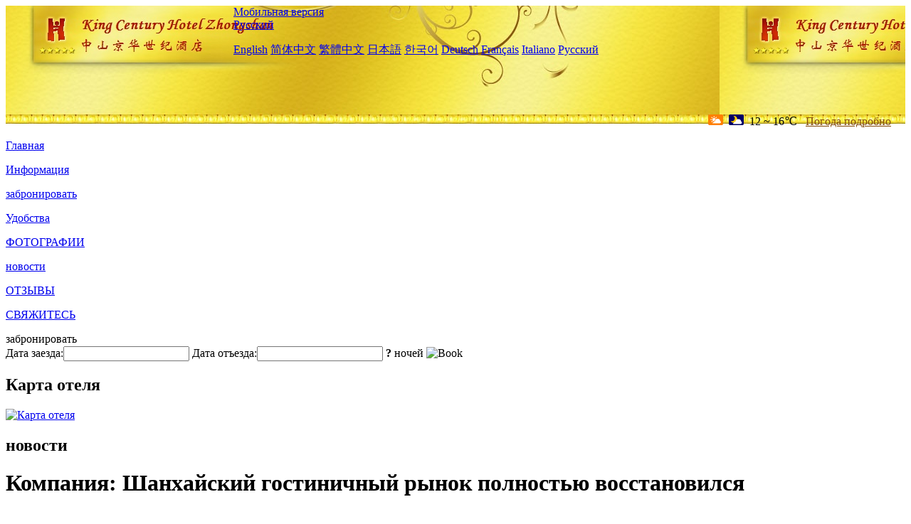

--- FILE ---
content_type: text/html; charset=utf-8
request_url: http://www.kingcenturyhotelzhongshan.com/ru/news/6593.html
body_size: 5614
content:
<!DOCTYPE html PUBLIC "-//W3C//DTD XHTML 1.0 Transitional//EN" "http://www.w3.org/TR/xhtml1/DTD/xhtml1-transitional.dtd">

<html xmlns="http://www.w3.org/1999/xhtml" >
<head>
  <meta http-equiv="Content-Type" content="text/html; charset=utf-8" />
  <title>Компания: Шанхайский гостиничный рынок полностью восстановился, новости, King Century Hotel Zhongshan</title>
  <meta name="Keywords" content="Компания: Шанхайский гостиничный рынок полностью восстановился, новости, King Century Hotel Zhongshan, King Century Hotel Zhongshan забронировать, расположение, телефон, адрес, китай." />
  <meta name="Description" content="Компания: Шанхайский гостиничный рынок полностью восстановился, новости, King Century Hotel Zhongshan, Он расположен на родине великого человека сунь ятсена, город - курорт чжуншань, находится в городе Малл бизнес - модель, известная на площади века.Она..." />
  <link rel="shortcut icon" href="/All/Images/favicon.ico" />
  <link href="/All/style.css?20200525" type="text/css" rel="stylesheet" />
  <script type="text/javascript" src="/Javascript/jquery.js"></script>
  <script type="text/javascript" src="/Javascript/publicNew.js?20200226"></script>
  <link type="text/css" rel="stylesheet" href="/Javascript/Datepicker/jquery-ui.min.css" />
  <script type="text/javascript" src="/Javascript/Datepicker/jquery-ui.min.js"></script>
  <script type="text/javascript" src="/Javascript/Datepicker/ru.js"></script>
</head>
<body language='ru'>
  <div class="wrapper">
    	<div class="topBg" style="background:url(/kingcenturyhotelzhongshan.com/Images/en/logo.jpg) repeat-x;">
	    <div class="top">
            <div style="float:left; padding-left:40px"><a href="/ru/" style="display:block; width:280px; height:80px"></a></div>
            <a href="http://m.kingcenturyhotelzhongshan.com" class="mobileVersion">Мобильная версия</a>            
<div class='languageSwitch'>
   <a class='language_ru' href='javascript:void(0);'>Русский</a>
   <p class='cornerSolid'></p>
   <div>
      <p class='cornerSharp'></p>
      <a class='language_en' href='/'>English</a>
      <a class='language_cn' href='/cn/'>简体中文</a>
      <a class='language_big5' href='/big5/'>繁體中文</a>
      <a class='language_ja' href='/ja/'>日本語</a>
      <a class='language_ko' href='/ko/'>한국어</a>
      <a class='language_de' href='/de/'>Deutsch</a>
      <a class='language_fr' href='/fr/'>Français</a>
      <a class='language_it' href='/it/'>Italiano</a>
      <a class='language_ru' href='/ru/'>Русский</a>
   </div>
</div>
            <div style="text-align:right; padding-top:80px; padding-right:20px;">
                 <img src="https://www.chinaholiday.com/images/weather/d01.gif" title="Day: Cloudy" style="width:21px;height:15px;padding-right:8px;" /><img src="https://www.chinaholiday.com/images/weather/n01.gif" title="Night: Cloudy" style="width:21px;height:15px;padding-right:8px;" /><span title="54F ~ 61F">12 ~ 16℃</span> <a href="https://www.chinaholiday.com/weather-forecast/zhongshan.html" style="color:#844B0B; front-size:12px; padding-left:8px; text-decoration:underline;" target="_blank" title="Погода Zhongshan">Погода подробно</a> 
            </div>
    	    <div class="clear"></div>
    	</div>
    
<div class='navBody'>
  <div class='navMain'>
    <dl class='navDL'>
      <dt class='homeTopMenuClass' ><a href='/ru/'>Главная</a></dt>
    </dl>
    <dl class='navDL'>
      <dt class='infoTopMenuClass' ><a href='/ru/info/'>Информация</a></dt>
    </dl>
    <dl class='navDL'>
      <dt class='reservationTopMenuClass' ><a href='/ru/reservation/'>забронировать</a></dt>
    </dl>
    <dl class='navDL'>
      <dt class='facilitiesTopMenuClass' ><a href='/ru/facilities/'>Удобства</a></dt>
    </dl>
    <dl class='navDL'>
      <dt class='photosTopMenuClass' ><a href='/ru/photos/'>ФОТОГРАФИИ</a></dt>
    </dl>
    <dl class='navDL'>
      <dt class='newsTopMenuClass navActive' ><a href='/ru/news/'>новости</a></dt>
    </dl>
    <dl class='navDL'>
      <dt class='reviewsTopMenuClass' ><a href='/ru/reviews/'>ОТЗЫВЫ</a></dt>
    </dl>
    <dl class='navDL'>
      <dt class='contact_usTopMenuClass' ><a href='/ru/contact_us/'>СВЯЖИТЕСЬ</a></dt>
    </dl>
    <div class='clear'></div>
  </div>
</div>

    </div>  
    <div class="layout">
    	<div class="main">
            <div class="left">
    <div class="boxBooking">
        <div class="boxBookingTitle">забронировать</div>
        <div class="boxBookingCont">
            <label for="tbCheckin">Дата заезда:</label><input type="text" id="tbCheckin" readonly="readonly" dateFormat="dd.mm.yy  D" />
            <label for="tbCheckout">Дата отъезда:</label><input type="text" id="tbCheckout" readonly="readonly" dateFormat="dd.mm.yy  D" />
            <span id="nights" night=" ночь" nights=" ночей"><b>?</b> ночей</span>
            <img class="btnBookBox" src="/All/Images/ru/Book.gif" checkin='tbCheckin' checkout='tbCheckout' alt="Book" />
            <img id="loading" src="/Reservation/Images/loading.gif" style="visibility:hidden;" alt="" />
        </div>
	</div>
    <div class="mapSmall">
        <h2>Карта отеля</h2>
        <a href="/ru/contact_us/"><img alt="Карта отеля" src="/All/Images/homeMap.png" /></a>
    </div>
</div>            
            <div class="right">
                <div class="box">
                    <h2>новости</h2>
                    <div class="articleBox">
                        <h1>Компания: Шанхайский гостиничный рынок полностью восстановился</h1>
                        <p class="articleTitle">Date: 2023-10-14</p>
                        <div class="articleContent"><p>Сообщается, что с продолжающимся потеплением внутреннего туристического рынка, ускоренным восстановлением международного въездного туризма, рынок отелей высокого класса в Шанхае полностью восстановился. </p><p> Ведущее в мире агентство по обслуживанию коммерческой недвижимости и управлению инвестициями UnionPay выпустило 12 - го « Обзор и прогноз рынка недвижимости в Шанхае в третьем квартале 2023 года» (далее « Отчет»), в котором содержится более подробный анализ офисных зданий, розничной недвижимости, логистической недвижимости, жилья, инвестиций, отелей и других сегментов рынка, из которых показатели гостиничного рынка яркие. </p><p> Согласно соответствующим данным, в январе - августе этого года Шанхай принял в общей сложности 192,3 тыс. въездных туристов, увеличившись на 422% по сравнению с аналогичным периодом прошлого года и достигнув 33% за тот же период 2019 года.&nbsp;&nbsp;После трех лет эпидемии Шанхайский фестиваль туризма прошел с 16 сентября по 6 октября этого года под линией полного возвращения, в течение которого было принято в общей сложности 38468 000 туристов, а общая сумма сделок по потреблению туризма составила 886,6 млрд. юаней (то же самое ниже), что на 13,5% больше, чем за аналогичный период прошлого года. </p><p> « Отчет » показывает: по состоянию на август 2023 года, среднесуточная цена номера в отелях высокого класса в Шанхае составляет 1031 юаня, что на 28,9% больше, чем в предыдущем году;&nbsp;&nbsp;Заполняемость 66%, рост 73,4% в годовом исчислении;&nbsp;&nbsp;Доход от продажи каждого номера составляет 684 юаней, что на 123,6% больше, чем в предыдущем году.&nbsp;&nbsp;По сравнению с тем же периодом 2019 года показатели работы гостиниц высокого класса в Шанхае восстановились более чем на 90%. </p><p> В третьем квартале открылся отель Shanghai Jinpton Beach (143 номера), и ожидается, что в четвертом квартале на рынок поступит 612 элитных и роскошных гостиничных номеров.&nbsp;&nbsp;Некоторые отели, которые должны были открыться в 2023 году, были отложены до 2024 года, в том числе отель Shanghai Arilla Hotel (188 номеров), реконструированный отелем Pusi Four Seasons, и отель Shanghai Beiban Jinhui Sofit Hotel (384 номера), реконструированный отелем Jiulong Hotel. </p><p> Вэй Цзюнья (Wei Junya), вице - президент отдела гостиничной и туристической недвижимости в Большом Китае, сказал: « В этом году ежеквартальный рост гостиничного рынка стал выше, что свидетельствует о позитивной тенденции « стабильного подъема и ускоренного потепления».&nbsp;&nbsp;Спрос на внутренний и въездной отдых и деловые поездки продолжает высвобождаться, стимулируя полное восстановление гостиничного рынка.&nbsp;&nbsp;По мере того, как жара крупных фестивалей в Шанхае продолжает расти, гостиничный рынок Shencheng будет продолжать работать в четвертом квартале.</p><p><br /></p></div>
                        <div class="clear" style="height:20px"></div>
                        <ul>
                            <li style="float:left;width:300px;"><a style="float:left; width:300px; overflow:hidden; text-overflow:ellipsis; white-space:nowrap;" href="/ru/news/6588.html" title="Золотая неделя закрывается!  Отель 'Лонгриз' работает отлично.">Prev:Золотая неделя закрывается!  Отель 'Лонгриз' работает отлично.</a></li>
                            <li style="float:right;width:300px;"><a style="float:left; width:300px; overflow:hidden; text-overflow:ellipsis; white-space:nowrap;" href="/ru/news/6604.html" title="Концерт Джей привел к увеличению заказов на рестораны и отели более чем на 100%">Next:Концерт Джей привел к увеличению заказов на рестораны и отели более чем на 100%</a></li>
                        </ul>
                        <div class="clear"></div>
                        <div><a href="./"><img src="/All/Images/icon_2.gif" />&nbsp;&nbsp;Go Back</a></div>
                    </div>
                </div>
            </div>
            <div class="clear"></div>
        </div>
    </div>
    	<div class="footer">
            <p style="display:none">телефон:+86-760-88328688</p>
            <p>адрес: 3 - я улица, китай - шань, 8 - Я пассажирская станция, парк памяти суньвина, здание Центрального банка</p>
            <p>Появились в 2009 году, King Century Hotel Zhongshan.</p>
    </div>
  </div>
</body>
</html>
